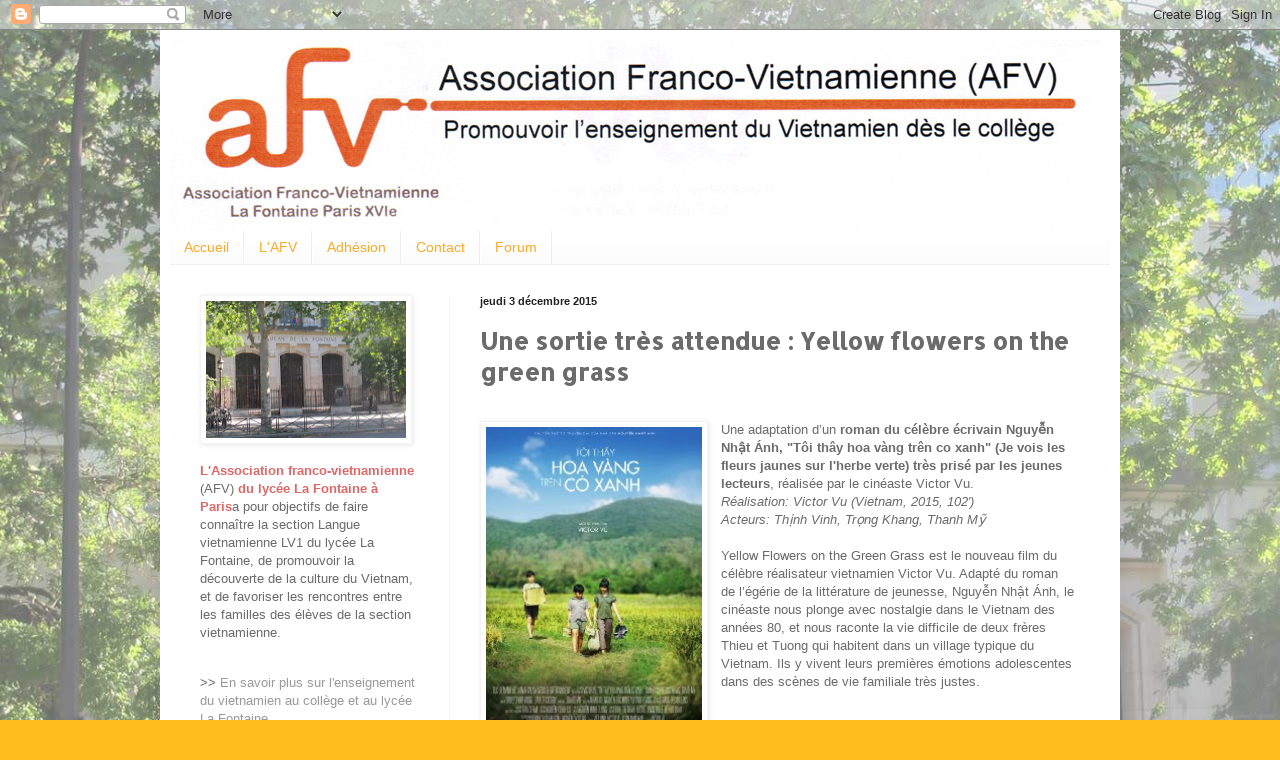

--- FILE ---
content_type: text/html; charset=UTF-8
request_url: https://afvlafontaine.blogspot.com/2015/12/un-tres-joli-film-voir-en-famille.html
body_size: 13062
content:
<!DOCTYPE html>
<html class='v2' dir='ltr' lang='fr'>
<head>
<link href='https://www.blogger.com/static/v1/widgets/335934321-css_bundle_v2.css' rel='stylesheet' type='text/css'/>
<meta content='width=1100' name='viewport'/>
<meta content='text/html; charset=UTF-8' http-equiv='Content-Type'/>
<meta content='blogger' name='generator'/>
<link href='https://afvlafontaine.blogspot.com/favicon.ico' rel='icon' type='image/x-icon'/>
<link href='http://afvlafontaine.blogspot.com/2015/12/un-tres-joli-film-voir-en-famille.html' rel='canonical'/>
<link rel="alternate" type="application/atom+xml" title="Blog de l&#39;Association franco-vietnamienne (AFV) La Fontaine Paris 16 - Atom" href="https://afvlafontaine.blogspot.com/feeds/posts/default" />
<link rel="alternate" type="application/rss+xml" title="Blog de l&#39;Association franco-vietnamienne (AFV) La Fontaine Paris 16 - RSS" href="https://afvlafontaine.blogspot.com/feeds/posts/default?alt=rss" />
<link rel="service.post" type="application/atom+xml" title="Blog de l&#39;Association franco-vietnamienne (AFV) La Fontaine Paris 16 - Atom" href="https://www.blogger.com/feeds/1975089743555264508/posts/default" />

<link rel="alternate" type="application/atom+xml" title="Blog de l&#39;Association franco-vietnamienne (AFV) La Fontaine Paris 16 - Atom" href="https://afvlafontaine.blogspot.com/feeds/6944005466955306304/comments/default" />
<!--Can't find substitution for tag [blog.ieCssRetrofitLinks]-->
<link href='https://blogger.googleusercontent.com/img/b/R29vZ2xl/AVvXsEgv0xlBjcYBsIf5m6MYHBnTes5-KEdVP40Ae3C0eETnWAs4J6P4gFs83pEeIOekV3SRHPh9tvQPI9LUoLeCezhj7abSh5GsCaXDfQEiKuOP3afyJs3L_3rTk2V6Mr71mWgf-mZG1zJhdw/s320/vicvu3.jpg' rel='image_src'/>
<meta content='http://afvlafontaine.blogspot.com/2015/12/un-tres-joli-film-voir-en-famille.html' property='og:url'/>
<meta content='Une sortie très attendue : Yellow flowers on the green grass ' property='og:title'/>
<meta content='   Une adaptation d’un roman du célèbre écrivain Nguyễn Nhật Ánh, &quot;Tôi thây hoa vàng trên co xanh&quot; (Je vois les fleurs jaunes sur l&#39;herbe ve...' property='og:description'/>
<meta content='https://blogger.googleusercontent.com/img/b/R29vZ2xl/AVvXsEgv0xlBjcYBsIf5m6MYHBnTes5-KEdVP40Ae3C0eETnWAs4J6P4gFs83pEeIOekV3SRHPh9tvQPI9LUoLeCezhj7abSh5GsCaXDfQEiKuOP3afyJs3L_3rTk2V6Mr71mWgf-mZG1zJhdw/w1200-h630-p-k-no-nu/vicvu3.jpg' property='og:image'/>
<title>Blog de l'Association franco-vietnamienne (AFV) La Fontaine Paris 16: Une sortie très attendue : Yellow flowers on the green grass </title>
<style type='text/css'>@font-face{font-family:'Allerta Stencil';font-style:normal;font-weight:400;font-display:swap;src:url(//fonts.gstatic.com/s/allertastencil/v24/HTx0L209KT-LmIE9N7OR6eiycOe1_Db29XP-vA.woff2)format('woff2');unicode-range:U+0000-00FF,U+0131,U+0152-0153,U+02BB-02BC,U+02C6,U+02DA,U+02DC,U+0304,U+0308,U+0329,U+2000-206F,U+20AC,U+2122,U+2191,U+2193,U+2212,U+2215,U+FEFF,U+FFFD;}</style>
<style id='page-skin-1' type='text/css'><!--
/*
-----------------------------------------------
Blogger Template Style
Name:     Simple
Designer: Blogger
URL:      www.blogger.com
----------------------------------------------- */
/* Content
----------------------------------------------- */
body {
font: normal normal 12px Verdana, Geneva, sans-serif;
color: #6b6b6b;
background: #ffbe1d url(//4.bp.blogspot.com/-V6qiyG-I3Bw/VhkZWXFr6aI/AAAAAAAAAAU/-y_j-otH2n8/s1600-r/Lyc%25C3%25A9e-la-Fontaine-%2528Paris%2529300.jpg) repeat scroll top left;
padding: 0 40px 40px 40px;
}
html body .region-inner {
min-width: 0;
max-width: 100%;
width: auto;
}
h2 {
font-size: 22px;
}
a:link {
text-decoration:none;
color: #ec7f24;
}
a:visited {
text-decoration:none;
color: #9a9a9a;
}
a:hover {
text-decoration:underline;
color: #ffa929;
}
.body-fauxcolumn-outer .fauxcolumn-inner {
background: transparent none repeat scroll top left;
_background-image: none;
}
.body-fauxcolumn-outer .cap-top {
position: absolute;
z-index: 1;
height: 400px;
width: 100%;
}
.body-fauxcolumn-outer .cap-top .cap-left {
width: 100%;
background: transparent none repeat-x scroll top left;
_background-image: none;
}
.content-outer {
-moz-box-shadow: 0 0 40px rgba(0, 0, 0, .15);
-webkit-box-shadow: 0 0 5px rgba(0, 0, 0, .15);
-goog-ms-box-shadow: 0 0 10px #333333;
box-shadow: 0 0 40px rgba(0, 0, 0, .15);
margin-bottom: 1px;
}
.content-inner {
padding: 10px 10px;
}
.content-inner {
background-color: #ffffff;
}
/* Header
----------------------------------------------- */
.header-outer {
background: #ec7f24 url(//www.blogblog.com/1kt/simple/gradients_light.png) repeat-x scroll 0 -400px;
_background-image: none;
}
.Header h1 {
font: normal normal 60px Arial, Tahoma, Helvetica, FreeSans, sans-serif;
color: #ffffff;
text-shadow: 1px 2px 3px rgba(0, 0, 0, .2);
}
.Header h1 a {
color: #ffffff;
}
.Header .description {
font-size: 140%;
color: #ffffff;
}
.header-inner .Header .titlewrapper {
padding: 22px 30px;
}
.header-inner .Header .descriptionwrapper {
padding: 0 30px;
}
/* Tabs
----------------------------------------------- */
.tabs-inner .section:first-child {
border-top: 0 solid #eeeeee;
}
.tabs-inner .section:first-child ul {
margin-top: -0;
border-top: 0 solid #eeeeee;
border-left: 0 solid #eeeeee;
border-right: 0 solid #eeeeee;
}
.tabs-inner .widget ul {
background: #fbfbfb url(https://resources.blogblog.com/blogblog/data/1kt/simple/gradients_light.png) repeat-x scroll 0 -800px;
_background-image: none;
border-bottom: 1px solid #eeeeee;
margin-top: 0;
margin-left: -30px;
margin-right: -30px;
}
.tabs-inner .widget li a {
display: inline-block;
padding: .6em 1em;
font: normal normal 14px Arial, Tahoma, Helvetica, FreeSans, sans-serif;
color: #ffa929;
border-left: 1px solid #ffffff;
border-right: 1px solid #eeeeee;
}
.tabs-inner .widget li:first-child a {
border-left: none;
}
.tabs-inner .widget li.selected a, .tabs-inner .widget li a:hover {
color: #ec7f24;
background-color: #f4f4f4;
text-decoration: none;
}
/* Columns
----------------------------------------------- */
.main-outer {
border-top: 0 solid #f4f4f4;
}
.fauxcolumn-left-outer .fauxcolumn-inner {
border-right: 1px solid #f4f4f4;
}
.fauxcolumn-right-outer .fauxcolumn-inner {
border-left: 1px solid #f4f4f4;
}
/* Headings
----------------------------------------------- */
div.widget > h2,
div.widget h2.title {
margin: 0 0 1em 0;
font: normal bold 11px Arial, Tahoma, Helvetica, FreeSans, sans-serif;
color: #000000;
}
/* Widgets
----------------------------------------------- */
.widget .zippy {
color: #a8a8a8;
text-shadow: 2px 2px 1px rgba(0, 0, 0, .1);
}
.widget .popular-posts ul {
list-style: none;
}
/* Posts
----------------------------------------------- */
h2.date-header {
font: normal bold 11px Arial, Tahoma, Helvetica, FreeSans, sans-serif;
}
.date-header span {
background-color: transparent;
color: #222222;
padding: inherit;
letter-spacing: inherit;
margin: inherit;
}
.main-inner {
padding-top: 30px;
padding-bottom: 30px;
}
.main-inner .column-center-inner {
padding: 0 15px;
}
.main-inner .column-center-inner .section {
margin: 0 15px;
}
.post {
margin: 0 0 25px 0;
}
h3.post-title, .comments h4 {
font: normal bold 24px Allerta Stencil;
margin: .75em 0 0;
}
.post-body {
font-size: 110%;
line-height: 1.4;
position: relative;
}
.post-body img, .post-body .tr-caption-container, .Profile img, .Image img,
.BlogList .item-thumbnail img {
padding: 2px;
background: #ffffff;
border: 1px solid #f4f4f4;
-moz-box-shadow: 1px 1px 5px rgba(0, 0, 0, .1);
-webkit-box-shadow: 1px 1px 5px rgba(0, 0, 0, .1);
box-shadow: 1px 1px 5px rgba(0, 0, 0, .1);
}
.post-body img, .post-body .tr-caption-container {
padding: 5px;
}
.post-body .tr-caption-container {
color: #222222;
}
.post-body .tr-caption-container img {
padding: 0;
background: transparent;
border: none;
-moz-box-shadow: 0 0 0 rgba(0, 0, 0, .1);
-webkit-box-shadow: 0 0 0 rgba(0, 0, 0, .1);
box-shadow: 0 0 0 rgba(0, 0, 0, .1);
}
.post-header {
margin: 0 0 1.5em;
line-height: 1.6;
font-size: 90%;
}
.post-footer {
margin: 20px -2px 0;
padding: 5px 10px;
color: #838383;
background-color: #ffffff;
border-bottom: 1px solid #f4f4f4;
line-height: 1.6;
font-size: 90%;
}
#comments .comment-author {
padding-top: 1.5em;
border-top: 1px solid #f4f4f4;
background-position: 0 1.5em;
}
#comments .comment-author:first-child {
padding-top: 0;
border-top: none;
}
.avatar-image-container {
margin: .2em 0 0;
}
#comments .avatar-image-container img {
border: 1px solid #f4f4f4;
}
/* Comments
----------------------------------------------- */
.comments .comments-content .icon.blog-author {
background-repeat: no-repeat;
background-image: url([data-uri]);
}
.comments .comments-content .loadmore a {
border-top: 1px solid #a8a8a8;
border-bottom: 1px solid #a8a8a8;
}
.comments .comment-thread.inline-thread {
background-color: #ffffff;
}
.comments .continue {
border-top: 2px solid #a8a8a8;
}
/* Accents
---------------------------------------------- */
.section-columns td.columns-cell {
border-left: 1px solid #f4f4f4;
}
.blog-pager {
background: transparent none no-repeat scroll top center;
}
.blog-pager-older-link, .home-link,
.blog-pager-newer-link {
background-color: #ffffff;
padding: 5px;
}
.footer-outer {
border-top: 0 dashed #bbbbbb;
}
/* Mobile
----------------------------------------------- */
body.mobile  {
background-size: auto;
}
.mobile .body-fauxcolumn-outer {
background: transparent none repeat scroll top left;
}
.mobile .body-fauxcolumn-outer .cap-top {
background-size: 100% auto;
}
.mobile .content-outer {
-webkit-box-shadow: 0 0 3px rgba(0, 0, 0, .15);
box-shadow: 0 0 3px rgba(0, 0, 0, .15);
}
.mobile .tabs-inner .widget ul {
margin-left: 0;
margin-right: 0;
}
.mobile .post {
margin: 0;
}
.mobile .main-inner .column-center-inner .section {
margin: 0;
}
.mobile .date-header span {
padding: 0.1em 10px;
margin: 0 -10px;
}
.mobile h3.post-title {
margin: 0;
}
.mobile .blog-pager {
background: transparent none no-repeat scroll top center;
}
.mobile .footer-outer {
border-top: none;
}
.mobile .main-inner, .mobile .footer-inner {
background-color: #ffffff;
}
.mobile-index-contents {
color: #6b6b6b;
}
.mobile-link-button {
background-color: #ec7f24;
}
.mobile-link-button a:link, .mobile-link-button a:visited {
color: #ffffff;
}
.mobile .tabs-inner .section:first-child {
border-top: none;
}
.mobile .tabs-inner .PageList .widget-content {
background-color: #f4f4f4;
color: #ec7f24;
border-top: 1px solid #eeeeee;
border-bottom: 1px solid #eeeeee;
}
.mobile .tabs-inner .PageList .widget-content .pagelist-arrow {
border-left: 1px solid #eeeeee;
}

--></style>
<style id='template-skin-1' type='text/css'><!--
body {
min-width: 960px;
}
.content-outer, .content-fauxcolumn-outer, .region-inner {
min-width: 960px;
max-width: 960px;
_width: 960px;
}
.main-inner .columns {
padding-left: 280px;
padding-right: 0px;
}
.main-inner .fauxcolumn-center-outer {
left: 280px;
right: 0px;
/* IE6 does not respect left and right together */
_width: expression(this.parentNode.offsetWidth -
parseInt("280px") -
parseInt("0px") + 'px');
}
.main-inner .fauxcolumn-left-outer {
width: 280px;
}
.main-inner .fauxcolumn-right-outer {
width: 0px;
}
.main-inner .column-left-outer {
width: 280px;
right: 100%;
margin-left: -280px;
}
.main-inner .column-right-outer {
width: 0px;
margin-right: -0px;
}
#layout {
min-width: 0;
}
#layout .content-outer {
min-width: 0;
width: 800px;
}
#layout .region-inner {
min-width: 0;
width: auto;
}
body#layout div.add_widget {
padding: 8px;
}
body#layout div.add_widget a {
margin-left: 32px;
}
--></style>
<style>
    body {background-image:url(\/\/4.bp.blogspot.com\/-V6qiyG-I3Bw\/VhkZWXFr6aI\/AAAAAAAAAAU\/-y_j-otH2n8\/s1600-r\/Lyc%25C3%25A9e-la-Fontaine-%2528Paris%2529300.jpg);}
    
@media (max-width: 200px) { body {background-image:url(\/\/4.bp.blogspot.com\/-V6qiyG-I3Bw\/VhkZWXFr6aI\/AAAAAAAAAAU\/-y_j-otH2n8\/w200\/Lyc%25C3%25A9e-la-Fontaine-%2528Paris%2529300.jpg);}}
@media (max-width: 400px) and (min-width: 201px) { body {background-image:url(\/\/4.bp.blogspot.com\/-V6qiyG-I3Bw\/VhkZWXFr6aI\/AAAAAAAAAAU\/-y_j-otH2n8\/w400\/Lyc%25C3%25A9e-la-Fontaine-%2528Paris%2529300.jpg);}}
@media (max-width: 800px) and (min-width: 401px) { body {background-image:url(\/\/4.bp.blogspot.com\/-V6qiyG-I3Bw\/VhkZWXFr6aI\/AAAAAAAAAAU\/-y_j-otH2n8\/w800\/Lyc%25C3%25A9e-la-Fontaine-%2528Paris%2529300.jpg);}}
@media (max-width: 1200px) and (min-width: 801px) { body {background-image:url(\/\/4.bp.blogspot.com\/-V6qiyG-I3Bw\/VhkZWXFr6aI\/AAAAAAAAAAU\/-y_j-otH2n8\/w1200\/Lyc%25C3%25A9e-la-Fontaine-%2528Paris%2529300.jpg);}}
/* Last tag covers anything over one higher than the previous max-size cap. */
@media (min-width: 1201px) { body {background-image:url(\/\/4.bp.blogspot.com\/-V6qiyG-I3Bw\/VhkZWXFr6aI\/AAAAAAAAAAU\/-y_j-otH2n8\/w1600\/Lyc%25C3%25A9e-la-Fontaine-%2528Paris%2529300.jpg);}}
  </style>
<link href='https://www.blogger.com/dyn-css/authorization.css?targetBlogID=1975089743555264508&amp;zx=a6ef3446-b572-4c91-9b8b-54298b4a0379' media='none' onload='if(media!=&#39;all&#39;)media=&#39;all&#39;' rel='stylesheet'/><noscript><link href='https://www.blogger.com/dyn-css/authorization.css?targetBlogID=1975089743555264508&amp;zx=a6ef3446-b572-4c91-9b8b-54298b4a0379' rel='stylesheet'/></noscript>
<meta name='google-adsense-platform-account' content='ca-host-pub-1556223355139109'/>
<meta name='google-adsense-platform-domain' content='blogspot.com'/>

</head>
<body class='loading variant-bold'>
<div class='navbar section' id='navbar' name='Navbar'><div class='widget Navbar' data-version='1' id='Navbar1'><script type="text/javascript">
    function setAttributeOnload(object, attribute, val) {
      if(window.addEventListener) {
        window.addEventListener('load',
          function(){ object[attribute] = val; }, false);
      } else {
        window.attachEvent('onload', function(){ object[attribute] = val; });
      }
    }
  </script>
<div id="navbar-iframe-container"></div>
<script type="text/javascript" src="https://apis.google.com/js/platform.js"></script>
<script type="text/javascript">
      gapi.load("gapi.iframes:gapi.iframes.style.bubble", function() {
        if (gapi.iframes && gapi.iframes.getContext) {
          gapi.iframes.getContext().openChild({
              url: 'https://www.blogger.com/navbar/1975089743555264508?po\x3d6944005466955306304\x26origin\x3dhttps://afvlafontaine.blogspot.com',
              where: document.getElementById("navbar-iframe-container"),
              id: "navbar-iframe"
          });
        }
      });
    </script><script type="text/javascript">
(function() {
var script = document.createElement('script');
script.type = 'text/javascript';
script.src = '//pagead2.googlesyndication.com/pagead/js/google_top_exp.js';
var head = document.getElementsByTagName('head')[0];
if (head) {
head.appendChild(script);
}})();
</script>
</div></div>
<div class='body-fauxcolumns'>
<div class='fauxcolumn-outer body-fauxcolumn-outer'>
<div class='cap-top'>
<div class='cap-left'></div>
<div class='cap-right'></div>
</div>
<div class='fauxborder-left'>
<div class='fauxborder-right'></div>
<div class='fauxcolumn-inner'>
</div>
</div>
<div class='cap-bottom'>
<div class='cap-left'></div>
<div class='cap-right'></div>
</div>
</div>
</div>
<div class='content'>
<div class='content-fauxcolumns'>
<div class='fauxcolumn-outer content-fauxcolumn-outer'>
<div class='cap-top'>
<div class='cap-left'></div>
<div class='cap-right'></div>
</div>
<div class='fauxborder-left'>
<div class='fauxborder-right'></div>
<div class='fauxcolumn-inner'>
</div>
</div>
<div class='cap-bottom'>
<div class='cap-left'></div>
<div class='cap-right'></div>
</div>
</div>
</div>
<div class='content-outer'>
<div class='content-cap-top cap-top'>
<div class='cap-left'></div>
<div class='cap-right'></div>
</div>
<div class='fauxborder-left content-fauxborder-left'>
<div class='fauxborder-right content-fauxborder-right'></div>
<div class='content-inner'>
<header>
<div class='header-outer'>
<div class='header-cap-top cap-top'>
<div class='cap-left'></div>
<div class='cap-right'></div>
</div>
<div class='fauxborder-left header-fauxborder-left'>
<div class='fauxborder-right header-fauxborder-right'></div>
<div class='region-inner header-inner'>
<div class='header section' id='header' name='En-tête'><div class='widget Header' data-version='1' id='Header1'>
<div id='header-inner'>
<a href='https://afvlafontaine.blogspot.com/' style='display: block'>
<img alt='Blog de l&#39;Association franco-vietnamienne (AFV) La Fontaine Paris 16' height='191px; ' id='Header1_headerimg' src='https://blogger.googleusercontent.com/img/b/R29vZ2xl/AVvXsEhJJSS0lEy5AFSIFt5RVZlDOvhQKD17bXtos41MN2ts8z0vpGilyEO6tifE6HXmFHDgyhQaReFkbbEC2h3dU5K7ab9K76hMbcr6FAozwalvHrJGqFjkUtiaJ6VdIkhB40VavrkutoSeiA/s1600-r/bandeauAFV3.jpg' style='display: block' width='990px; '/>
</a>
</div>
</div></div>
</div>
</div>
<div class='header-cap-bottom cap-bottom'>
<div class='cap-left'></div>
<div class='cap-right'></div>
</div>
</div>
</header>
<div class='tabs-outer'>
<div class='tabs-cap-top cap-top'>
<div class='cap-left'></div>
<div class='cap-right'></div>
</div>
<div class='fauxborder-left tabs-fauxborder-left'>
<div class='fauxborder-right tabs-fauxborder-right'></div>
<div class='region-inner tabs-inner'>
<div class='tabs section' id='crosscol' name='Toutes les colonnes'><div class='widget PageList' data-version='1' id='PageList1'>
<h2>Pages</h2>
<div class='widget-content'>
<ul>
<li>
<a href='https://afvlafontaine.blogspot.com/'>Accueil</a>
</li>
<li>
<a href='https://afvlafontaine.blogspot.com/p/qui-e.html'>L'AFV</a>
</li>
<li>
<a href='https://afvlafontaine.blogspot.com/p/adhesion.html'>Adhésion</a>
</li>
<li>
<a href='https://afvlafontaine.blogspot.com/p/contact.html'>Contact</a>
</li>
<li>
<a href='https://afvlafontaine.blogspot.com/p/forum.html'>Forum</a>
</li>
</ul>
<div class='clear'></div>
</div>
</div></div>
<div class='tabs no-items section' id='crosscol-overflow' name='Cross-Column 2'></div>
</div>
</div>
<div class='tabs-cap-bottom cap-bottom'>
<div class='cap-left'></div>
<div class='cap-right'></div>
</div>
</div>
<div class='main-outer'>
<div class='main-cap-top cap-top'>
<div class='cap-left'></div>
<div class='cap-right'></div>
</div>
<div class='fauxborder-left main-fauxborder-left'>
<div class='fauxborder-right main-fauxborder-right'></div>
<div class='region-inner main-inner'>
<div class='columns fauxcolumns'>
<div class='fauxcolumn-outer fauxcolumn-center-outer'>
<div class='cap-top'>
<div class='cap-left'></div>
<div class='cap-right'></div>
</div>
<div class='fauxborder-left'>
<div class='fauxborder-right'></div>
<div class='fauxcolumn-inner'>
</div>
</div>
<div class='cap-bottom'>
<div class='cap-left'></div>
<div class='cap-right'></div>
</div>
</div>
<div class='fauxcolumn-outer fauxcolumn-left-outer'>
<div class='cap-top'>
<div class='cap-left'></div>
<div class='cap-right'></div>
</div>
<div class='fauxborder-left'>
<div class='fauxborder-right'></div>
<div class='fauxcolumn-inner'>
</div>
</div>
<div class='cap-bottom'>
<div class='cap-left'></div>
<div class='cap-right'></div>
</div>
</div>
<div class='fauxcolumn-outer fauxcolumn-right-outer'>
<div class='cap-top'>
<div class='cap-left'></div>
<div class='cap-right'></div>
</div>
<div class='fauxborder-left'>
<div class='fauxborder-right'></div>
<div class='fauxcolumn-inner'>
</div>
</div>
<div class='cap-bottom'>
<div class='cap-left'></div>
<div class='cap-right'></div>
</div>
</div>
<!-- corrects IE6 width calculation -->
<div class='columns-inner'>
<div class='column-center-outer'>
<div class='column-center-inner'>
<div class='main section' id='main' name='Principal'><div class='widget Blog' data-version='1' id='Blog1'>
<div class='blog-posts hfeed'>

          <div class="date-outer">
        
<h2 class='date-header'><span>jeudi 3 décembre 2015</span></h2>

          <div class="date-posts">
        
<div class='post-outer'>
<div class='post hentry uncustomized-post-template' itemprop='blogPost' itemscope='itemscope' itemtype='http://schema.org/BlogPosting'>
<meta content='https://blogger.googleusercontent.com/img/b/R29vZ2xl/AVvXsEgv0xlBjcYBsIf5m6MYHBnTes5-KEdVP40Ae3C0eETnWAs4J6P4gFs83pEeIOekV3SRHPh9tvQPI9LUoLeCezhj7abSh5GsCaXDfQEiKuOP3afyJs3L_3rTk2V6Mr71mWgf-mZG1zJhdw/s320/vicvu3.jpg' itemprop='image_url'/>
<meta content='1975089743555264508' itemprop='blogId'/>
<meta content='6944005466955306304' itemprop='postId'/>
<a name='6944005466955306304'></a>
<h3 class='post-title entry-title' itemprop='name'>
Une sortie très attendue : Yellow flowers on the green grass 
</h3>
<div class='post-header'>
<div class='post-header-line-1'></div>
</div>
<div class='post-body entry-content' id='post-body-6944005466955306304' itemprop='description articleBody'>
<br />
<div class="separator" style="clear: both; text-align: center;">
<a href="https://blogger.googleusercontent.com/img/b/R29vZ2xl/AVvXsEgv0xlBjcYBsIf5m6MYHBnTes5-KEdVP40Ae3C0eETnWAs4J6P4gFs83pEeIOekV3SRHPh9tvQPI9LUoLeCezhj7abSh5GsCaXDfQEiKuOP3afyJs3L_3rTk2V6Mr71mWgf-mZG1zJhdw/s1600/vicvu3.jpg" imageanchor="1" style="clear: left; float: left; margin-bottom: 1em; margin-right: 1em;"><img border="0" height="320" src="https://blogger.googleusercontent.com/img/b/R29vZ2xl/AVvXsEgv0xlBjcYBsIf5m6MYHBnTes5-KEdVP40Ae3C0eETnWAs4J6P4gFs83pEeIOekV3SRHPh9tvQPI9LUoLeCezhj7abSh5GsCaXDfQEiKuOP3afyJs3L_3rTk2V6Mr71mWgf-mZG1zJhdw/s320/vicvu3.jpg" width="216" /></a></div>
Une adaptation d&#8217;un <b>roman du célèbre écrivain Nguyễn Nhật Ánh, "Tôi thây hoa vàng trên co xanh" (Je vois les fleurs jaunes sur l'herbe verte) très prisé par les jeunes lecteurs</b>, réalisée par le cinéaste Victor Vu.<br />
<i>Réalisation: Victor Vu (Vietnam, 2015, 102&#8242;)<br />Acteurs: Thịnh Vinh, Trọng Khang, Thanh Mỹ</i><br />
<br />
Yellow Flowers on the Green Grass est le nouveau film du célèbre réalisateur vietnamien Victor Vu. Adapté du roman de&nbsp;l&#8217;égérie de la littérature de jeunesse,&nbsp;Nguyễn Nhật Ánh, le cinéaste nous&nbsp;plonge avec nostalgie dans le Vietnam des années 80, et nous raconte la vie difficile de deux frères Thieu et Tuong qui habitent dans un village typique du Vietnam. Ils y vivent leurs premières émotions adolescentes dans des scènes de vie familiale très justes.<br />
<br />
<br />
<div class="separator" style="clear: both; text-align: center;">
<a href="https://blogger.googleusercontent.com/img/b/R29vZ2xl/AVvXsEi9bwlJM9PDApdHDI0Tag68aU7VLB4THMowboWjW2HrT0ef9vpnsH4NObylo0lroYlRLEZZaveBNBw5h4bibA_tvZLz3xmICC7TaEOsLYljJGl-il5Bn-8HnhfB9CF5gypc-CvD8-klXQ/s1600/vicvu.jpg" imageanchor="1" style="clear: right; float: right; margin-bottom: 1em; margin-left: 1em;"><img border="0" height="200" src="https://blogger.googleusercontent.com/img/b/R29vZ2xl/AVvXsEi9bwlJM9PDApdHDI0Tag68aU7VLB4THMowboWjW2HrT0ef9vpnsH4NObylo0lroYlRLEZZaveBNBw5h4bibA_tvZLz3xmICC7TaEOsLYljJGl-il5Bn-8HnhfB9CF5gypc-CvD8-klXQ/s200/vicvu.jpg" width="139" /></a></div>
<br />
Une narration introspective et une subtilité des images, de belles vues de la campagne vietnamienne des années 1980, des techniques de tournage originales et un scénario émouvant, tout est rassemblé pour capturer le coeur et l'esprit des spectateurs du monde entier. A voir en famille !<br />
Grand succès déjà aux Etats-Unis et au Vietnam, nous attendons maintenant avec impatience la sortie en France. Sa diffusion à l&#8217;étranger est annoncée sous le titre de "Dear brother".<br />
<br />
<br />
<div class="separator" style="clear: both; text-align: center;">
<a href="https://blogger.googleusercontent.com/img/b/R29vZ2xl/AVvXsEjNr-kFx2MUVZaKs9dqOo4y1Sa0fMtjAa_xdxztXt83U_WccNz0tY4UegCEW923uj7SPceHaOOAoqklo_WgPjIbnC6Jr9osw0v3nUSaK84s6W9bwfL5GKSatYfjRT-asHVn2WUmh-Aicw/s1600/vicvu2.jpg" imageanchor="1" style="margin-left: 1em; margin-right: 1em;"><img border="0" height="166" src="https://blogger.googleusercontent.com/img/b/R29vZ2xl/AVvXsEjNr-kFx2MUVZaKs9dqOo4y1Sa0fMtjAa_xdxztXt83U_WccNz0tY4UegCEW923uj7SPceHaOOAoqklo_WgPjIbnC6Jr9osw0v3nUSaK84s6W9bwfL5GKSatYfjRT-asHVn2WUmh-Aicw/s320/vicvu2.jpg" width="320" /></a></div>
<br />
<br />
Quelques images sur Youtube : <br />
<br />
<div class="separator" style="clear: both; text-align: center;">
<iframe allowfullscreen="" class="YOUTUBE-iframe-video" data-thumbnail-src="https://i.ytimg.com/vi/Z1fq5fYqsM8/0.jpg" frameborder="0" height="266" src="https://www.youtube.com/embed/Z1fq5fYqsM8?feature=player_embedded" width="320"></iframe></div>
<br />
Merci Gildas pour cette jolie découverte !
<div style='clear: both;'></div>
</div>
<div class='post-footer'>
<div class='post-footer-line post-footer-line-1'>
<span class='post-author vcard'>
Publié par
<span class='fn' itemprop='author' itemscope='itemscope' itemtype='http://schema.org/Person'>
<meta content='https://www.blogger.com/profile/17979387325944693140' itemprop='url'/>
<a class='g-profile' href='https://www.blogger.com/profile/17979387325944693140' rel='author' title='author profile'>
<span itemprop='name'>AFV La Fontaine</span>
</a>
</span>
</span>
<span class='post-timestamp'>
à
<meta content='http://afvlafontaine.blogspot.com/2015/12/un-tres-joli-film-voir-en-famille.html' itemprop='url'/>
<a class='timestamp-link' href='https://afvlafontaine.blogspot.com/2015/12/un-tres-joli-film-voir-en-famille.html' rel='bookmark' title='permanent link'><abbr class='published' itemprop='datePublished' title='2015-12-03T13:33:00-08:00'>13:33</abbr></a>
</span>
<span class='post-comment-link'>
</span>
<span class='post-icons'>
<span class='item-control blog-admin pid-1733887199'>
<a href='https://www.blogger.com/post-edit.g?blogID=1975089743555264508&postID=6944005466955306304&from=pencil' title='Modifier l&#39;article'>
<img alt='' class='icon-action' height='18' src='https://resources.blogblog.com/img/icon18_edit_allbkg.gif' width='18'/>
</a>
</span>
</span>
<div class='post-share-buttons goog-inline-block'>
<a class='goog-inline-block share-button sb-email' href='https://www.blogger.com/share-post.g?blogID=1975089743555264508&postID=6944005466955306304&target=email' target='_blank' title='Envoyer par e-mail'><span class='share-button-link-text'>Envoyer par e-mail</span></a><a class='goog-inline-block share-button sb-blog' href='https://www.blogger.com/share-post.g?blogID=1975089743555264508&postID=6944005466955306304&target=blog' onclick='window.open(this.href, "_blank", "height=270,width=475"); return false;' target='_blank' title='BlogThis!'><span class='share-button-link-text'>BlogThis!</span></a><a class='goog-inline-block share-button sb-twitter' href='https://www.blogger.com/share-post.g?blogID=1975089743555264508&postID=6944005466955306304&target=twitter' target='_blank' title='Partager sur X'><span class='share-button-link-text'>Partager sur X</span></a><a class='goog-inline-block share-button sb-facebook' href='https://www.blogger.com/share-post.g?blogID=1975089743555264508&postID=6944005466955306304&target=facebook' onclick='window.open(this.href, "_blank", "height=430,width=640"); return false;' target='_blank' title='Partager sur Facebook'><span class='share-button-link-text'>Partager sur Facebook</span></a><a class='goog-inline-block share-button sb-pinterest' href='https://www.blogger.com/share-post.g?blogID=1975089743555264508&postID=6944005466955306304&target=pinterest' target='_blank' title='Partager sur Pinterest'><span class='share-button-link-text'>Partager sur Pinterest</span></a>
</div>
</div>
<div class='post-footer-line post-footer-line-2'>
<span class='post-labels'>
</span>
</div>
<div class='post-footer-line post-footer-line-3'>
<span class='post-location'>
</span>
</div>
</div>
</div>
<div class='comments' id='comments'>
<a name='comments'></a>
</div>
</div>

        </div></div>
      
</div>
<div class='blog-pager' id='blog-pager'>
<span id='blog-pager-newer-link'>
<a class='blog-pager-newer-link' href='https://afvlafontaine.blogspot.com/2015/11/adhesion-des-familles-deleves-de.html' id='Blog1_blog-pager-newer-link' title='Article plus récent'>Article plus récent</a>
</span>
<span id='blog-pager-older-link'>
<a class='blog-pager-older-link' href='https://afvlafontaine.blogspot.com/2015/11/fete-des-enseignants-vietnamiens-ngay.html' id='Blog1_blog-pager-older-link' title='Article plus ancien'>Article plus ancien</a>
</span>
<a class='home-link' href='https://afvlafontaine.blogspot.com/'>Accueil</a>
</div>
<div class='clear'></div>
<div class='post-feeds'>
</div>
</div></div>
</div>
</div>
<div class='column-left-outer'>
<div class='column-left-inner'>
<aside>
<div class='sidebar section' id='sidebar-left-1'><div class='widget Text' data-version='1' id='Text2'>
<div class='widget-content'>
<div class="separator" style="background-color: white; clear: both; color: #6b6b6b; font-family: Arial, Tahoma, Helvetica, FreeSans, sans-serif; font-size: 13.2px; line-height: 18.48px; text-align: center;"><a href="https://blogger.googleusercontent.com/img/b/R29vZ2xl/AVvXsEjEig7xOE0IQjYrMYY7rwF94GxGVsoCUAjscET51AxzzjyfDQtLceHR93ghHAZ-KdA6q0T30ULW_4prEj11kSzDmZIHYKewitZFDWHeOc9E_xwf1xSdZVRP2BR-e6lHdmhaBAH9tquPBA/s1600/lycee.jpg" imageanchor="1" style="clear: left; color: #9a9a9a; float: left; margin-bottom: 1em; margin-right: 1em; text-decoration: none;"><img border="0" height="137" src="https://blogger.googleusercontent.com/img/b/R29vZ2xl/AVvXsEjEig7xOE0IQjYrMYY7rwF94GxGVsoCUAjscET51AxzzjyfDQtLceHR93ghHAZ-KdA6q0T30ULW_4prEj11kSzDmZIHYKewitZFDWHeOc9E_xwf1xSdZVRP2BR-e6lHdmhaBAH9tquPBA/s200/lycee.jpg" style="background-attachment: initial; background-clip: initial; background-image: initial; background-origin: initial; background-position: initial; background-repeat: initial; background-size: initial; border: 1px solid rgb(244, 244, 244); box-shadow: rgba(0, 0, 0, 0.0980392) 1px 1px 5px; padding: 5px; position: relative;" width="200" / /></a></div><b style="background-color: white; color: #6b6b6b; font-family: Arial, Tahoma, Helvetica, FreeSans, sans-serif; font-size: 13.2px; line-height: 18.48px;"><span style="color: #e06666;">L'Association franco-vietnamienne </span></b><span style="background-color: white; color: #6b6b6b; font-family: Arial, Tahoma, Helvetica, FreeSans, sans-serif; font-size: 13.2px; line-height: 18.48px;">(AFV) </span><b style="background-color: white; color: #6b6b6b; font-family: Arial, Tahoma, Helvetica, FreeSans, sans-serif; font-size: 13.2px; line-height: 18.48px;"><span style="color: #e06666;">du lycée La Fontaine à Paris</span></b><span style="background-color: white; color: #6b6b6b; font-family: Arial, Tahoma, Helvetica, FreeSans, sans-serif; font-size: 13.2px; line-height: 18.48px;">a pour objectifs de faire connaître la section Langue vietnamienne LV1 du lycée La Fontaine, de promouvoir la découverte de la culture du Vietnam, et de favoriser les rencontres entre les familles des élèves de la section vietnamienne.</span><br style="background-color: white; color: #6b6b6b; font-family: Arial, Tahoma, Helvetica, FreeSans, sans-serif; font-size: 13.2px; line-height: 18.48px;" /><br style="background-color: white; color: #6b6b6b; font-family: Arial, Tahoma, Helvetica, FreeSans, sans-serif; font-size: 13.2px; line-height: 18.48px;" /><br style="background-color: white; color: #6b6b6b; font-family: Arial, Tahoma, Helvetica, FreeSans, sans-serif; font-size: 13.2px; line-height: 18.48px;" /><span style="background-color: white; color: #6b6b6b; font-family: Arial, Tahoma, Helvetica, FreeSans, sans-serif; font-size: 13.2px; line-height: 18.48px;">>> </span><a href="http://www.ac-paris.fr/serail/jcms/s6_224556/en-savoir-plus-sur-le-vietnamien-a-la-fontaine" style="background-color: white; color: #9a9a9a; font-family: Arial, Tahoma, Helvetica, FreeSans, sans-serif; font-size: 13.2px; line-height: 18.48px; text-decoration: none;" target="_blank">En savoir plus sur l'enseignement du vietnamien au collège et au lycée La Fontaine...</a><br style="background-color: white; color: #6b6b6b; font-family: Arial, Tahoma, Helvetica, FreeSans, sans-serif; font-size: 13.2px; line-height: 18.48px;" /><br style="background-color: white; color: #6b6b6b; font-family: Arial, Tahoma, Helvetica, FreeSans, sans-serif; font-size: 13.2px; line-height: 18.48px;" /><span style="background-color: white; color: #6b6b6b; font-family: Arial, Tahoma, Helvetica, FreeSans, sans-serif; font-size: 13.2px; line-height: 18.48px;">L'AFV est à la recherche de tout parent d'élève enthousiaste souhaitant participer à son rayonnement.</span>
</div>
<div class='clear'></div>
</div><div class='widget Text' data-version='1' id='Text1'>
<div class='widget-content'>
<b style="background-color: white; color: #6b6b6b; font-family: Arial, Tahoma, Helvetica, FreeSans, sans-serif; font-size: 13.2px; line-height: 18.48px;"><span style="color: #e06666;">Adresse postale :</span></b><br style="background-color: white; color: #6b6b6b; font-family: Arial, Tahoma, Helvetica, FreeSans, sans-serif; font-size: 13.2px; line-height: 18.48px;" /><span style="background-color: white; color: #6b6b6b; font-family: Arial, Tahoma, Helvetica, FreeSans, sans-serif; font-size: 13.2px; line-height: 18.48px;">AFV La Fontaine XVIème</span><br style="background-color: white; color: #6b6b6b; font-family: Arial, Tahoma, Helvetica, FreeSans, sans-serif; font-size: 13.2px; line-height: 18.48px;" /><span style="background-color: white; color: #6b6b6b; font-family: Arial, Tahoma, Helvetica, FreeSans, sans-serif; font-size: 13.2px; line-height: 18.48px;">1 Place Molitor</span><br style="background-color: white; color: #6b6b6b; font-family: Arial, Tahoma, Helvetica, FreeSans, sans-serif; font-size: 13.2px; line-height: 18.48px;" /><span style="background-color: white; color: #6b6b6b; font-family: Arial, Tahoma, Helvetica, FreeSans, sans-serif; font-size: 13.2px; line-height: 18.48px;">75016 Paris</span><br style="background-color: white; color: #6b6b6b; font-family: Arial, Tahoma, Helvetica, FreeSans, sans-serif; font-size: 13.2px; line-height: 18.48px;" /><br style="background-color: white; color: #6b6b6b; font-family: Arial, Tahoma, Helvetica, FreeSans, sans-serif; font-size: 13.2px; line-height: 18.48px;" /><b style="background-color: white; color: #6b6b6b; font-family: Arial, Tahoma, Helvetica, FreeSans, sans-serif; font-size: 13.2px; line-height: 18.48px;"><span style="color: #e06666;">Adresse e-mail :</span></b><br style="background-color: white; color: #6b6b6b; font-family: Arial, Tahoma, Helvetica, FreeSans, sans-serif; font-size: 13.2px; line-height: 18.48px;" /><span style="background-color: white; color: #6b6b6b; font-family: Arial, Tahoma, Helvetica, FreeSans, sans-serif; font-size: 13.2px; line-height: 18.48px;">afvlafontaine16@gmail.com</span>
</div>
<div class='clear'></div>
</div><div class='widget Text' data-version='1' id='Text3'>
<div class='widget-content'>
<b style="background-color: white; color: #6b6b6b; font-family: Arial, Tahoma, Helvetica, FreeSans, sans-serif; font-size: 13.2px; line-height: 18.48px;"><span style="color: #e06666;">Adhésion des familles d'élèves inscrits en section Vietnamien LV1 à La Fontaine :</span></b><br style="background-color: white; color: #6b6b6b; font-family: Arial, Tahoma, Helvetica, FreeSans, sans-serif; font-size: 13.2px; line-height: 18.48px;" /><span style="background-color: white; color: #6b6b6b; font-family: Arial, Tahoma, Helvetica, FreeSans, sans-serif; font-size: 13.2px; line-height: 18.48px;">Bulletin à télécharger dans la rubrique Adhésion, et à renvoyer avec votre cotisation à </span><div><span style="background-color: white; color: #6b6b6b; font-family: Arial, Tahoma, Helvetica, FreeSans, sans-serif; font-size: 13.2px; line-height: 18.48px;">AFV La Fontaine XVIème</span><br style="background-color: white; color: #6b6b6b; font-family: Arial, Tahoma, Helvetica, FreeSans, sans-serif; font-size: 13.2px; line-height: 18.48px;" /><span style="background-color: white; color: #6b6b6b; font-family: Arial, Tahoma, Helvetica, FreeSans, sans-serif; font-size: 13.2px; line-height: 18.48px;">1 Place Molitor</span><br style="background-color: white; color: #6b6b6b; font-family: Arial, Tahoma, Helvetica, FreeSans, sans-serif; font-size: 13.2px; line-height: 18.48px;" /><span style="background-color: white; color: #6b6b6b; font-family: Arial, Tahoma, Helvetica, FreeSans, sans-serif; font-size: 13.2px; line-height: 18.48px;">75016 Paris</span></div>
</div>
<div class='clear'></div>
</div><div class='widget LinkList' data-version='1' id='LinkList1'>
<h2>Liens</h2>
<div class='widget-content'>
<ul>
<li><a href='http://www.ac-paris.fr/serail/jcms/p2_73101/ee-lg-jean-de-la-fontaine-portail'>Collège-Lycée La Fontaine - Paris XVIe</a></li>
<li><a href='http://afvn.free.fr/sujetsbac/index.htm'>Annales Bac Vietnamien</a></li>
</ul>
<div class='clear'></div>
</div>
</div><div class='widget Subscribe' data-version='1' id='Subscribe1'>
<div style='white-space:nowrap'>
<h2 class='title'>Abonnez-vous au fil d'actu de l'AFV</h2>
<div class='widget-content'>
<div class='subscribe-wrapper subscribe-type-POST'>
<div class='subscribe expanded subscribe-type-POST' id='SW_READER_LIST_Subscribe1POST' style='display:none;'>
<div class='top'>
<span class='inner' onclick='return(_SW_toggleReaderList(event, "Subscribe1POST"));'>
<img class='subscribe-dropdown-arrow' src='https://resources.blogblog.com/img/widgets/arrow_dropdown.gif'/>
<img align='absmiddle' alt='' border='0' class='feed-icon' src='https://resources.blogblog.com/img/icon_feed12.png'/>
Articles
</span>
<div class='feed-reader-links'>
<a class='feed-reader-link' href='https://www.netvibes.com/subscribe.php?url=https%3A%2F%2Fafvlafontaine.blogspot.com%2Ffeeds%2Fposts%2Fdefault' target='_blank'>
<img src='https://resources.blogblog.com/img/widgets/subscribe-netvibes.png'/>
</a>
<a class='feed-reader-link' href='https://add.my.yahoo.com/content?url=https%3A%2F%2Fafvlafontaine.blogspot.com%2Ffeeds%2Fposts%2Fdefault' target='_blank'>
<img src='https://resources.blogblog.com/img/widgets/subscribe-yahoo.png'/>
</a>
<a class='feed-reader-link' href='https://afvlafontaine.blogspot.com/feeds/posts/default' target='_blank'>
<img align='absmiddle' class='feed-icon' src='https://resources.blogblog.com/img/icon_feed12.png'/>
                  Atom
                </a>
</div>
</div>
<div class='bottom'></div>
</div>
<div class='subscribe' id='SW_READER_LIST_CLOSED_Subscribe1POST' onclick='return(_SW_toggleReaderList(event, "Subscribe1POST"));'>
<div class='top'>
<span class='inner'>
<img class='subscribe-dropdown-arrow' src='https://resources.blogblog.com/img/widgets/arrow_dropdown.gif'/>
<span onclick='return(_SW_toggleReaderList(event, "Subscribe1POST"));'>
<img align='absmiddle' alt='' border='0' class='feed-icon' src='https://resources.blogblog.com/img/icon_feed12.png'/>
Articles
</span>
</span>
</div>
<div class='bottom'></div>
</div>
</div>
<div class='subscribe-wrapper subscribe-type-PER_POST'>
<div class='subscribe expanded subscribe-type-PER_POST' id='SW_READER_LIST_Subscribe1PER_POST' style='display:none;'>
<div class='top'>
<span class='inner' onclick='return(_SW_toggleReaderList(event, "Subscribe1PER_POST"));'>
<img class='subscribe-dropdown-arrow' src='https://resources.blogblog.com/img/widgets/arrow_dropdown.gif'/>
<img align='absmiddle' alt='' border='0' class='feed-icon' src='https://resources.blogblog.com/img/icon_feed12.png'/>
Commentaires
</span>
<div class='feed-reader-links'>
<a class='feed-reader-link' href='https://www.netvibes.com/subscribe.php?url=https%3A%2F%2Fafvlafontaine.blogspot.com%2Ffeeds%2F6944005466955306304%2Fcomments%2Fdefault' target='_blank'>
<img src='https://resources.blogblog.com/img/widgets/subscribe-netvibes.png'/>
</a>
<a class='feed-reader-link' href='https://add.my.yahoo.com/content?url=https%3A%2F%2Fafvlafontaine.blogspot.com%2Ffeeds%2F6944005466955306304%2Fcomments%2Fdefault' target='_blank'>
<img src='https://resources.blogblog.com/img/widgets/subscribe-yahoo.png'/>
</a>
<a class='feed-reader-link' href='https://afvlafontaine.blogspot.com/feeds/6944005466955306304/comments/default' target='_blank'>
<img align='absmiddle' class='feed-icon' src='https://resources.blogblog.com/img/icon_feed12.png'/>
                  Atom
                </a>
</div>
</div>
<div class='bottom'></div>
</div>
<div class='subscribe' id='SW_READER_LIST_CLOSED_Subscribe1PER_POST' onclick='return(_SW_toggleReaderList(event, "Subscribe1PER_POST"));'>
<div class='top'>
<span class='inner'>
<img class='subscribe-dropdown-arrow' src='https://resources.blogblog.com/img/widgets/arrow_dropdown.gif'/>
<span onclick='return(_SW_toggleReaderList(event, "Subscribe1PER_POST"));'>
<img align='absmiddle' alt='' border='0' class='feed-icon' src='https://resources.blogblog.com/img/icon_feed12.png'/>
Commentaires
</span>
</span>
</div>
<div class='bottom'></div>
</div>
</div>
<div style='clear:both'></div>
</div>
</div>
<div class='clear'></div>
</div><div class='widget BlogArchive' data-version='1' id='BlogArchive1'>
<h2>Archives du blog</h2>
<div class='widget-content'>
<div id='ArchiveList'>
<div id='BlogArchive1_ArchiveList'>
<ul class='hierarchy'>
<li class='archivedate collapsed'>
<a class='toggle' href='javascript:void(0)'>
<span class='zippy'>

        &#9658;&#160;
      
</span>
</a>
<a class='post-count-link' href='https://afvlafontaine.blogspot.com/2024/'>
2024
</a>
<span class='post-count' dir='ltr'>(4)</span>
<ul class='hierarchy'>
<li class='archivedate collapsed'>
<a class='toggle' href='javascript:void(0)'>
<span class='zippy'>

        &#9658;&#160;
      
</span>
</a>
<a class='post-count-link' href='https://afvlafontaine.blogspot.com/2024/09/'>
septembre
</a>
<span class='post-count' dir='ltr'>(1)</span>
</li>
</ul>
<ul class='hierarchy'>
<li class='archivedate collapsed'>
<a class='toggle' href='javascript:void(0)'>
<span class='zippy'>

        &#9658;&#160;
      
</span>
</a>
<a class='post-count-link' href='https://afvlafontaine.blogspot.com/2024/01/'>
janvier
</a>
<span class='post-count' dir='ltr'>(3)</span>
</li>
</ul>
</li>
</ul>
<ul class='hierarchy'>
<li class='archivedate collapsed'>
<a class='toggle' href='javascript:void(0)'>
<span class='zippy'>

        &#9658;&#160;
      
</span>
</a>
<a class='post-count-link' href='https://afvlafontaine.blogspot.com/2023/'>
2023
</a>
<span class='post-count' dir='ltr'>(6)</span>
<ul class='hierarchy'>
<li class='archivedate collapsed'>
<a class='toggle' href='javascript:void(0)'>
<span class='zippy'>

        &#9658;&#160;
      
</span>
</a>
<a class='post-count-link' href='https://afvlafontaine.blogspot.com/2023/10/'>
octobre
</a>
<span class='post-count' dir='ltr'>(2)</span>
</li>
</ul>
<ul class='hierarchy'>
<li class='archivedate collapsed'>
<a class='toggle' href='javascript:void(0)'>
<span class='zippy'>

        &#9658;&#160;
      
</span>
</a>
<a class='post-count-link' href='https://afvlafontaine.blogspot.com/2023/09/'>
septembre
</a>
<span class='post-count' dir='ltr'>(1)</span>
</li>
</ul>
<ul class='hierarchy'>
<li class='archivedate collapsed'>
<a class='toggle' href='javascript:void(0)'>
<span class='zippy'>

        &#9658;&#160;
      
</span>
</a>
<a class='post-count-link' href='https://afvlafontaine.blogspot.com/2023/07/'>
juillet
</a>
<span class='post-count' dir='ltr'>(1)</span>
</li>
</ul>
<ul class='hierarchy'>
<li class='archivedate collapsed'>
<a class='toggle' href='javascript:void(0)'>
<span class='zippy'>

        &#9658;&#160;
      
</span>
</a>
<a class='post-count-link' href='https://afvlafontaine.blogspot.com/2023/02/'>
février
</a>
<span class='post-count' dir='ltr'>(1)</span>
</li>
</ul>
<ul class='hierarchy'>
<li class='archivedate collapsed'>
<a class='toggle' href='javascript:void(0)'>
<span class='zippy'>

        &#9658;&#160;
      
</span>
</a>
<a class='post-count-link' href='https://afvlafontaine.blogspot.com/2023/01/'>
janvier
</a>
<span class='post-count' dir='ltr'>(1)</span>
</li>
</ul>
</li>
</ul>
<ul class='hierarchy'>
<li class='archivedate collapsed'>
<a class='toggle' href='javascript:void(0)'>
<span class='zippy'>

        &#9658;&#160;
      
</span>
</a>
<a class='post-count-link' href='https://afvlafontaine.blogspot.com/2022/'>
2022
</a>
<span class='post-count' dir='ltr'>(10)</span>
<ul class='hierarchy'>
<li class='archivedate collapsed'>
<a class='toggle' href='javascript:void(0)'>
<span class='zippy'>

        &#9658;&#160;
      
</span>
</a>
<a class='post-count-link' href='https://afvlafontaine.blogspot.com/2022/11/'>
novembre
</a>
<span class='post-count' dir='ltr'>(2)</span>
</li>
</ul>
<ul class='hierarchy'>
<li class='archivedate collapsed'>
<a class='toggle' href='javascript:void(0)'>
<span class='zippy'>

        &#9658;&#160;
      
</span>
</a>
<a class='post-count-link' href='https://afvlafontaine.blogspot.com/2022/09/'>
septembre
</a>
<span class='post-count' dir='ltr'>(4)</span>
</li>
</ul>
<ul class='hierarchy'>
<li class='archivedate collapsed'>
<a class='toggle' href='javascript:void(0)'>
<span class='zippy'>

        &#9658;&#160;
      
</span>
</a>
<a class='post-count-link' href='https://afvlafontaine.blogspot.com/2022/08/'>
août
</a>
<span class='post-count' dir='ltr'>(1)</span>
</li>
</ul>
<ul class='hierarchy'>
<li class='archivedate collapsed'>
<a class='toggle' href='javascript:void(0)'>
<span class='zippy'>

        &#9658;&#160;
      
</span>
</a>
<a class='post-count-link' href='https://afvlafontaine.blogspot.com/2022/01/'>
janvier
</a>
<span class='post-count' dir='ltr'>(3)</span>
</li>
</ul>
</li>
</ul>
<ul class='hierarchy'>
<li class='archivedate collapsed'>
<a class='toggle' href='javascript:void(0)'>
<span class='zippy'>

        &#9658;&#160;
      
</span>
</a>
<a class='post-count-link' href='https://afvlafontaine.blogspot.com/2021/'>
2021
</a>
<span class='post-count' dir='ltr'>(17)</span>
<ul class='hierarchy'>
<li class='archivedate collapsed'>
<a class='toggle' href='javascript:void(0)'>
<span class='zippy'>

        &#9658;&#160;
      
</span>
</a>
<a class='post-count-link' href='https://afvlafontaine.blogspot.com/2021/09/'>
septembre
</a>
<span class='post-count' dir='ltr'>(1)</span>
</li>
</ul>
<ul class='hierarchy'>
<li class='archivedate collapsed'>
<a class='toggle' href='javascript:void(0)'>
<span class='zippy'>

        &#9658;&#160;
      
</span>
</a>
<a class='post-count-link' href='https://afvlafontaine.blogspot.com/2021/03/'>
mars
</a>
<span class='post-count' dir='ltr'>(2)</span>
</li>
</ul>
<ul class='hierarchy'>
<li class='archivedate collapsed'>
<a class='toggle' href='javascript:void(0)'>
<span class='zippy'>

        &#9658;&#160;
      
</span>
</a>
<a class='post-count-link' href='https://afvlafontaine.blogspot.com/2021/02/'>
février
</a>
<span class='post-count' dir='ltr'>(11)</span>
</li>
</ul>
<ul class='hierarchy'>
<li class='archivedate collapsed'>
<a class='toggle' href='javascript:void(0)'>
<span class='zippy'>

        &#9658;&#160;
      
</span>
</a>
<a class='post-count-link' href='https://afvlafontaine.blogspot.com/2021/01/'>
janvier
</a>
<span class='post-count' dir='ltr'>(3)</span>
</li>
</ul>
</li>
</ul>
<ul class='hierarchy'>
<li class='archivedate collapsed'>
<a class='toggle' href='javascript:void(0)'>
<span class='zippy'>

        &#9658;&#160;
      
</span>
</a>
<a class='post-count-link' href='https://afvlafontaine.blogspot.com/2020/'>
2020
</a>
<span class='post-count' dir='ltr'>(4)</span>
<ul class='hierarchy'>
<li class='archivedate collapsed'>
<a class='toggle' href='javascript:void(0)'>
<span class='zippy'>

        &#9658;&#160;
      
</span>
</a>
<a class='post-count-link' href='https://afvlafontaine.blogspot.com/2020/11/'>
novembre
</a>
<span class='post-count' dir='ltr'>(1)</span>
</li>
</ul>
<ul class='hierarchy'>
<li class='archivedate collapsed'>
<a class='toggle' href='javascript:void(0)'>
<span class='zippy'>

        &#9658;&#160;
      
</span>
</a>
<a class='post-count-link' href='https://afvlafontaine.blogspot.com/2020/02/'>
février
</a>
<span class='post-count' dir='ltr'>(2)</span>
</li>
</ul>
<ul class='hierarchy'>
<li class='archivedate collapsed'>
<a class='toggle' href='javascript:void(0)'>
<span class='zippy'>

        &#9658;&#160;
      
</span>
</a>
<a class='post-count-link' href='https://afvlafontaine.blogspot.com/2020/01/'>
janvier
</a>
<span class='post-count' dir='ltr'>(1)</span>
</li>
</ul>
</li>
</ul>
<ul class='hierarchy'>
<li class='archivedate collapsed'>
<a class='toggle' href='javascript:void(0)'>
<span class='zippy'>

        &#9658;&#160;
      
</span>
</a>
<a class='post-count-link' href='https://afvlafontaine.blogspot.com/2019/'>
2019
</a>
<span class='post-count' dir='ltr'>(4)</span>
<ul class='hierarchy'>
<li class='archivedate collapsed'>
<a class='toggle' href='javascript:void(0)'>
<span class='zippy'>

        &#9658;&#160;
      
</span>
</a>
<a class='post-count-link' href='https://afvlafontaine.blogspot.com/2019/06/'>
juin
</a>
<span class='post-count' dir='ltr'>(1)</span>
</li>
</ul>
<ul class='hierarchy'>
<li class='archivedate collapsed'>
<a class='toggle' href='javascript:void(0)'>
<span class='zippy'>

        &#9658;&#160;
      
</span>
</a>
<a class='post-count-link' href='https://afvlafontaine.blogspot.com/2019/02/'>
février
</a>
<span class='post-count' dir='ltr'>(3)</span>
</li>
</ul>
</li>
</ul>
<ul class='hierarchy'>
<li class='archivedate collapsed'>
<a class='toggle' href='javascript:void(0)'>
<span class='zippy'>

        &#9658;&#160;
      
</span>
</a>
<a class='post-count-link' href='https://afvlafontaine.blogspot.com/2018/'>
2018
</a>
<span class='post-count' dir='ltr'>(5)</span>
<ul class='hierarchy'>
<li class='archivedate collapsed'>
<a class='toggle' href='javascript:void(0)'>
<span class='zippy'>

        &#9658;&#160;
      
</span>
</a>
<a class='post-count-link' href='https://afvlafontaine.blogspot.com/2018/03/'>
mars
</a>
<span class='post-count' dir='ltr'>(2)</span>
</li>
</ul>
<ul class='hierarchy'>
<li class='archivedate collapsed'>
<a class='toggle' href='javascript:void(0)'>
<span class='zippy'>

        &#9658;&#160;
      
</span>
</a>
<a class='post-count-link' href='https://afvlafontaine.blogspot.com/2018/02/'>
février
</a>
<span class='post-count' dir='ltr'>(2)</span>
</li>
</ul>
<ul class='hierarchy'>
<li class='archivedate collapsed'>
<a class='toggle' href='javascript:void(0)'>
<span class='zippy'>

        &#9658;&#160;
      
</span>
</a>
<a class='post-count-link' href='https://afvlafontaine.blogspot.com/2018/01/'>
janvier
</a>
<span class='post-count' dir='ltr'>(1)</span>
</li>
</ul>
</li>
</ul>
<ul class='hierarchy'>
<li class='archivedate collapsed'>
<a class='toggle' href='javascript:void(0)'>
<span class='zippy'>

        &#9658;&#160;
      
</span>
</a>
<a class='post-count-link' href='https://afvlafontaine.blogspot.com/2017/'>
2017
</a>
<span class='post-count' dir='ltr'>(13)</span>
<ul class='hierarchy'>
<li class='archivedate collapsed'>
<a class='toggle' href='javascript:void(0)'>
<span class='zippy'>

        &#9658;&#160;
      
</span>
</a>
<a class='post-count-link' href='https://afvlafontaine.blogspot.com/2017/10/'>
octobre
</a>
<span class='post-count' dir='ltr'>(2)</span>
</li>
</ul>
<ul class='hierarchy'>
<li class='archivedate collapsed'>
<a class='toggle' href='javascript:void(0)'>
<span class='zippy'>

        &#9658;&#160;
      
</span>
</a>
<a class='post-count-link' href='https://afvlafontaine.blogspot.com/2017/09/'>
septembre
</a>
<span class='post-count' dir='ltr'>(2)</span>
</li>
</ul>
<ul class='hierarchy'>
<li class='archivedate collapsed'>
<a class='toggle' href='javascript:void(0)'>
<span class='zippy'>

        &#9658;&#160;
      
</span>
</a>
<a class='post-count-link' href='https://afvlafontaine.blogspot.com/2017/06/'>
juin
</a>
<span class='post-count' dir='ltr'>(1)</span>
</li>
</ul>
<ul class='hierarchy'>
<li class='archivedate collapsed'>
<a class='toggle' href='javascript:void(0)'>
<span class='zippy'>

        &#9658;&#160;
      
</span>
</a>
<a class='post-count-link' href='https://afvlafontaine.blogspot.com/2017/03/'>
mars
</a>
<span class='post-count' dir='ltr'>(2)</span>
</li>
</ul>
<ul class='hierarchy'>
<li class='archivedate collapsed'>
<a class='toggle' href='javascript:void(0)'>
<span class='zippy'>

        &#9658;&#160;
      
</span>
</a>
<a class='post-count-link' href='https://afvlafontaine.blogspot.com/2017/02/'>
février
</a>
<span class='post-count' dir='ltr'>(1)</span>
</li>
</ul>
<ul class='hierarchy'>
<li class='archivedate collapsed'>
<a class='toggle' href='javascript:void(0)'>
<span class='zippy'>

        &#9658;&#160;
      
</span>
</a>
<a class='post-count-link' href='https://afvlafontaine.blogspot.com/2017/01/'>
janvier
</a>
<span class='post-count' dir='ltr'>(5)</span>
</li>
</ul>
</li>
</ul>
<ul class='hierarchy'>
<li class='archivedate collapsed'>
<a class='toggle' href='javascript:void(0)'>
<span class='zippy'>

        &#9658;&#160;
      
</span>
</a>
<a class='post-count-link' href='https://afvlafontaine.blogspot.com/2016/'>
2016
</a>
<span class='post-count' dir='ltr'>(8)</span>
<ul class='hierarchy'>
<li class='archivedate collapsed'>
<a class='toggle' href='javascript:void(0)'>
<span class='zippy'>

        &#9658;&#160;
      
</span>
</a>
<a class='post-count-link' href='https://afvlafontaine.blogspot.com/2016/11/'>
novembre
</a>
<span class='post-count' dir='ltr'>(1)</span>
</li>
</ul>
<ul class='hierarchy'>
<li class='archivedate collapsed'>
<a class='toggle' href='javascript:void(0)'>
<span class='zippy'>

        &#9658;&#160;
      
</span>
</a>
<a class='post-count-link' href='https://afvlafontaine.blogspot.com/2016/09/'>
septembre
</a>
<span class='post-count' dir='ltr'>(3)</span>
</li>
</ul>
<ul class='hierarchy'>
<li class='archivedate collapsed'>
<a class='toggle' href='javascript:void(0)'>
<span class='zippy'>

        &#9658;&#160;
      
</span>
</a>
<a class='post-count-link' href='https://afvlafontaine.blogspot.com/2016/04/'>
avril
</a>
<span class='post-count' dir='ltr'>(1)</span>
</li>
</ul>
<ul class='hierarchy'>
<li class='archivedate collapsed'>
<a class='toggle' href='javascript:void(0)'>
<span class='zippy'>

        &#9658;&#160;
      
</span>
</a>
<a class='post-count-link' href='https://afvlafontaine.blogspot.com/2016/02/'>
février
</a>
<span class='post-count' dir='ltr'>(2)</span>
</li>
</ul>
<ul class='hierarchy'>
<li class='archivedate collapsed'>
<a class='toggle' href='javascript:void(0)'>
<span class='zippy'>

        &#9658;&#160;
      
</span>
</a>
<a class='post-count-link' href='https://afvlafontaine.blogspot.com/2016/01/'>
janvier
</a>
<span class='post-count' dir='ltr'>(1)</span>
</li>
</ul>
</li>
</ul>
<ul class='hierarchy'>
<li class='archivedate expanded'>
<a class='toggle' href='javascript:void(0)'>
<span class='zippy toggle-open'>

        &#9660;&#160;
      
</span>
</a>
<a class='post-count-link' href='https://afvlafontaine.blogspot.com/2015/'>
2015
</a>
<span class='post-count' dir='ltr'>(7)</span>
<ul class='hierarchy'>
<li class='archivedate expanded'>
<a class='toggle' href='javascript:void(0)'>
<span class='zippy toggle-open'>

        &#9660;&#160;
      
</span>
</a>
<a class='post-count-link' href='https://afvlafontaine.blogspot.com/2015/12/'>
décembre
</a>
<span class='post-count' dir='ltr'>(3)</span>
<ul class='posts'>
<li><a href='https://afvlafontaine.blogspot.com/2015/12/idee-de-lecture-give-peace-chance-de.html'>Sur fond d&#39;histoire du Vietnam : &quot;Give Peace a Cha...</a></li>
<li><a href='https://afvlafontaine.blogspot.com/2015/11/adhesion-des-familles-deleves-de.html'>Adhésion des familles d&#39;élèves de classes LV1 Viet...</a></li>
<li><a href='https://afvlafontaine.blogspot.com/2015/12/un-tres-joli-film-voir-en-famille.html'>Une sortie très attendue : Yellow flowers on the g...</a></li>
</ul>
</li>
</ul>
<ul class='hierarchy'>
<li class='archivedate collapsed'>
<a class='toggle' href='javascript:void(0)'>
<span class='zippy'>

        &#9658;&#160;
      
</span>
</a>
<a class='post-count-link' href='https://afvlafontaine.blogspot.com/2015/11/'>
novembre
</a>
<span class='post-count' dir='ltr'>(1)</span>
</li>
</ul>
<ul class='hierarchy'>
<li class='archivedate collapsed'>
<a class='toggle' href='javascript:void(0)'>
<span class='zippy'>

        &#9658;&#160;
      
</span>
</a>
<a class='post-count-link' href='https://afvlafontaine.blogspot.com/2015/10/'>
octobre
</a>
<span class='post-count' dir='ltr'>(3)</span>
</li>
</ul>
</li>
</ul>
</div>
</div>
<div class='clear'></div>
</div>
</div><div class='widget Profile' data-version='1' id='Profile1'>
<h2>Contributeurs</h2>
<div class='widget-content'>
<ul>
<li><a class='profile-name-link g-profile' href='https://www.blogger.com/profile/17979387325944693140' style='background-image: url(//www.blogger.com/img/logo-16.png);'>AFV La Fontaine</a></li>
<li><a class='profile-name-link g-profile' href='https://www.blogger.com/profile/02540879803204465524' style='background-image: url(//www.blogger.com/img/logo-16.png);'>AFVLAFONTAINE</a></li>
<li><a class='profile-name-link g-profile' href='https://www.blogger.com/profile/12922305410827822999' style='background-image: url(//www.blogger.com/img/logo-16.png);'>François David</a></li>
<li><a class='profile-name-link g-profile' href='https://www.blogger.com/profile/08936616434666363241' style='background-image: url(//www.blogger.com/img/logo-16.png);'>Nhi</a></li>
<li><a class='profile-name-link g-profile' href='https://www.blogger.com/profile/15653371108964500727' style='background-image: url(//www.blogger.com/img/logo-16.png);'>Unknown</a></li>
<li><a class='profile-name-link g-profile' href='https://www.blogger.com/profile/12176608881555134951' style='background-image: url(//www.blogger.com/img/logo-16.png);'>prune92</a></li>
</ul>
<div class='clear'></div>
</div>
</div></div>
</aside>
</div>
</div>
<div class='column-right-outer'>
<div class='column-right-inner'>
<aside>
</aside>
</div>
</div>
</div>
<div style='clear: both'></div>
<!-- columns -->
</div>
<!-- main -->
</div>
</div>
<div class='main-cap-bottom cap-bottom'>
<div class='cap-left'></div>
<div class='cap-right'></div>
</div>
</div>
<footer>
<div class='footer-outer'>
<div class='footer-cap-top cap-top'>
<div class='cap-left'></div>
<div class='cap-right'></div>
</div>
<div class='fauxborder-left footer-fauxborder-left'>
<div class='fauxborder-right footer-fauxborder-right'></div>
<div class='region-inner footer-inner'>
<div class='foot no-items section' id='footer-1'></div>
<!-- outside of the include in order to lock Attribution widget -->
<div class='foot section' id='footer-3' name='Pied de page'><div class='widget Attribution' data-version='1' id='Attribution1'>
<div class='widget-content' style='text-align: center;'>
Thème Simple. Fourni par <a href='https://www.blogger.com' target='_blank'>Blogger</a>.
</div>
<div class='clear'></div>
</div></div>
</div>
</div>
<div class='footer-cap-bottom cap-bottom'>
<div class='cap-left'></div>
<div class='cap-right'></div>
</div>
</div>
</footer>
<!-- content -->
</div>
</div>
<div class='content-cap-bottom cap-bottom'>
<div class='cap-left'></div>
<div class='cap-right'></div>
</div>
</div>
</div>
<script type='text/javascript'>
    window.setTimeout(function() {
        document.body.className = document.body.className.replace('loading', '');
      }, 10);
  </script>

<script type="text/javascript" src="https://www.blogger.com/static/v1/widgets/2028843038-widgets.js"></script>
<script type='text/javascript'>
window['__wavt'] = 'AOuZoY5NSHEwUfN22n3KC_y0M-_Afkn_jQ:1769847252683';_WidgetManager._Init('//www.blogger.com/rearrange?blogID\x3d1975089743555264508','//afvlafontaine.blogspot.com/2015/12/un-tres-joli-film-voir-en-famille.html','1975089743555264508');
_WidgetManager._SetDataContext([{'name': 'blog', 'data': {'blogId': '1975089743555264508', 'title': 'Blog de l\x27Association franco-vietnamienne (AFV) La Fontaine Paris 16', 'url': 'https://afvlafontaine.blogspot.com/2015/12/un-tres-joli-film-voir-en-famille.html', 'canonicalUrl': 'http://afvlafontaine.blogspot.com/2015/12/un-tres-joli-film-voir-en-famille.html', 'homepageUrl': 'https://afvlafontaine.blogspot.com/', 'searchUrl': 'https://afvlafontaine.blogspot.com/search', 'canonicalHomepageUrl': 'http://afvlafontaine.blogspot.com/', 'blogspotFaviconUrl': 'https://afvlafontaine.blogspot.com/favicon.ico', 'bloggerUrl': 'https://www.blogger.com', 'hasCustomDomain': false, 'httpsEnabled': true, 'enabledCommentProfileImages': true, 'gPlusViewType': 'FILTERED_POSTMOD', 'adultContent': false, 'analyticsAccountNumber': '', 'encoding': 'UTF-8', 'locale': 'fr', 'localeUnderscoreDelimited': 'fr', 'languageDirection': 'ltr', 'isPrivate': false, 'isMobile': false, 'isMobileRequest': false, 'mobileClass': '', 'isPrivateBlog': false, 'isDynamicViewsAvailable': true, 'feedLinks': '\x3clink rel\x3d\x22alternate\x22 type\x3d\x22application/atom+xml\x22 title\x3d\x22Blog de l\x26#39;Association franco-vietnamienne (AFV) La Fontaine Paris 16 - Atom\x22 href\x3d\x22https://afvlafontaine.blogspot.com/feeds/posts/default\x22 /\x3e\n\x3clink rel\x3d\x22alternate\x22 type\x3d\x22application/rss+xml\x22 title\x3d\x22Blog de l\x26#39;Association franco-vietnamienne (AFV) La Fontaine Paris 16 - RSS\x22 href\x3d\x22https://afvlafontaine.blogspot.com/feeds/posts/default?alt\x3drss\x22 /\x3e\n\x3clink rel\x3d\x22service.post\x22 type\x3d\x22application/atom+xml\x22 title\x3d\x22Blog de l\x26#39;Association franco-vietnamienne (AFV) La Fontaine Paris 16 - Atom\x22 href\x3d\x22https://www.blogger.com/feeds/1975089743555264508/posts/default\x22 /\x3e\n\n\x3clink rel\x3d\x22alternate\x22 type\x3d\x22application/atom+xml\x22 title\x3d\x22Blog de l\x26#39;Association franco-vietnamienne (AFV) La Fontaine Paris 16 - Atom\x22 href\x3d\x22https://afvlafontaine.blogspot.com/feeds/6944005466955306304/comments/default\x22 /\x3e\n', 'meTag': '', 'adsenseHostId': 'ca-host-pub-1556223355139109', 'adsenseHasAds': false, 'adsenseAutoAds': false, 'boqCommentIframeForm': true, 'loginRedirectParam': '', 'view': '', 'dynamicViewsCommentsSrc': '//www.blogblog.com/dynamicviews/4224c15c4e7c9321/js/comments.js', 'dynamicViewsScriptSrc': '//www.blogblog.com/dynamicviews/488fc340cdb1c4a9', 'plusOneApiSrc': 'https://apis.google.com/js/platform.js', 'disableGComments': true, 'interstitialAccepted': false, 'sharing': {'platforms': [{'name': 'Obtenir le lien', 'key': 'link', 'shareMessage': 'Obtenir le lien', 'target': ''}, {'name': 'Facebook', 'key': 'facebook', 'shareMessage': 'Partager sur Facebook', 'target': 'facebook'}, {'name': 'BlogThis!', 'key': 'blogThis', 'shareMessage': 'BlogThis!', 'target': 'blog'}, {'name': 'X', 'key': 'twitter', 'shareMessage': 'Partager sur X', 'target': 'twitter'}, {'name': 'Pinterest', 'key': 'pinterest', 'shareMessage': 'Partager sur Pinterest', 'target': 'pinterest'}, {'name': 'E-mail', 'key': 'email', 'shareMessage': 'E-mail', 'target': 'email'}], 'disableGooglePlus': true, 'googlePlusShareButtonWidth': 0, 'googlePlusBootstrap': '\x3cscript type\x3d\x22text/javascript\x22\x3ewindow.___gcfg \x3d {\x27lang\x27: \x27fr\x27};\x3c/script\x3e'}, 'hasCustomJumpLinkMessage': false, 'jumpLinkMessage': 'Lire la suite', 'pageType': 'item', 'postId': '6944005466955306304', 'postImageThumbnailUrl': 'https://blogger.googleusercontent.com/img/b/R29vZ2xl/AVvXsEgv0xlBjcYBsIf5m6MYHBnTes5-KEdVP40Ae3C0eETnWAs4J6P4gFs83pEeIOekV3SRHPh9tvQPI9LUoLeCezhj7abSh5GsCaXDfQEiKuOP3afyJs3L_3rTk2V6Mr71mWgf-mZG1zJhdw/s72-c/vicvu3.jpg', 'postImageUrl': 'https://blogger.googleusercontent.com/img/b/R29vZ2xl/AVvXsEgv0xlBjcYBsIf5m6MYHBnTes5-KEdVP40Ae3C0eETnWAs4J6P4gFs83pEeIOekV3SRHPh9tvQPI9LUoLeCezhj7abSh5GsCaXDfQEiKuOP3afyJs3L_3rTk2V6Mr71mWgf-mZG1zJhdw/s320/vicvu3.jpg', 'pageName': 'Une sortie tr\xe8s attendue : Yellow flowers on the green grass ', 'pageTitle': 'Blog de l\x27Association franco-vietnamienne (AFV) La Fontaine Paris 16: Une sortie tr\xe8s attendue : Yellow flowers on the green grass '}}, {'name': 'features', 'data': {}}, {'name': 'messages', 'data': {'edit': 'Modifier', 'linkCopiedToClipboard': 'Lien copi\xe9 dans le presse-papiers\xa0!', 'ok': 'OK', 'postLink': 'Publier le lien'}}, {'name': 'template', 'data': {'name': 'Simple', 'localizedName': 'Simple', 'isResponsive': false, 'isAlternateRendering': false, 'isCustom': false, 'variant': 'bold', 'variantId': 'bold'}}, {'name': 'view', 'data': {'classic': {'name': 'classic', 'url': '?view\x3dclassic'}, 'flipcard': {'name': 'flipcard', 'url': '?view\x3dflipcard'}, 'magazine': {'name': 'magazine', 'url': '?view\x3dmagazine'}, 'mosaic': {'name': 'mosaic', 'url': '?view\x3dmosaic'}, 'sidebar': {'name': 'sidebar', 'url': '?view\x3dsidebar'}, 'snapshot': {'name': 'snapshot', 'url': '?view\x3dsnapshot'}, 'timeslide': {'name': 'timeslide', 'url': '?view\x3dtimeslide'}, 'isMobile': false, 'title': 'Une sortie tr\xe8s attendue : Yellow flowers on the green grass ', 'description': '   Une adaptation d\u2019un roman du c\xe9l\xe8bre \xe9crivain Nguy\u1ec5n Nh\u1eadt \xc1nh, \x22T\xf4i th\xe2y hoa v\xe0ng tr\xean co xanh\x22 (Je vois les fleurs jaunes sur l\x27herbe ve...', 'featuredImage': 'https://blogger.googleusercontent.com/img/b/R29vZ2xl/AVvXsEgv0xlBjcYBsIf5m6MYHBnTes5-KEdVP40Ae3C0eETnWAs4J6P4gFs83pEeIOekV3SRHPh9tvQPI9LUoLeCezhj7abSh5GsCaXDfQEiKuOP3afyJs3L_3rTk2V6Mr71mWgf-mZG1zJhdw/s320/vicvu3.jpg', 'url': 'https://afvlafontaine.blogspot.com/2015/12/un-tres-joli-film-voir-en-famille.html', 'type': 'item', 'isSingleItem': true, 'isMultipleItems': false, 'isError': false, 'isPage': false, 'isPost': true, 'isHomepage': false, 'isArchive': false, 'isLabelSearch': false, 'postId': 6944005466955306304}}]);
_WidgetManager._RegisterWidget('_NavbarView', new _WidgetInfo('Navbar1', 'navbar', document.getElementById('Navbar1'), {}, 'displayModeFull'));
_WidgetManager._RegisterWidget('_HeaderView', new _WidgetInfo('Header1', 'header', document.getElementById('Header1'), {}, 'displayModeFull'));
_WidgetManager._RegisterWidget('_PageListView', new _WidgetInfo('PageList1', 'crosscol', document.getElementById('PageList1'), {'title': 'Pages', 'links': [{'isCurrentPage': false, 'href': 'https://afvlafontaine.blogspot.com/', 'title': 'Accueil'}, {'isCurrentPage': false, 'href': 'https://afvlafontaine.blogspot.com/p/qui-e.html', 'id': '803830964815799794', 'title': 'L\x27AFV'}, {'isCurrentPage': false, 'href': 'https://afvlafontaine.blogspot.com/p/adhesion.html', 'id': '7426125321448532775', 'title': 'Adh\xe9sion'}, {'isCurrentPage': false, 'href': 'https://afvlafontaine.blogspot.com/p/contact.html', 'id': '5767753991201520118', 'title': 'Contact'}, {'isCurrentPage': false, 'href': 'https://afvlafontaine.blogspot.com/p/forum.html', 'id': '5575750231781986952', 'title': 'Forum'}], 'mobile': false, 'showPlaceholder': true, 'hasCurrentPage': false}, 'displayModeFull'));
_WidgetManager._RegisterWidget('_BlogView', new _WidgetInfo('Blog1', 'main', document.getElementById('Blog1'), {'cmtInteractionsEnabled': false, 'lightboxEnabled': true, 'lightboxModuleUrl': 'https://www.blogger.com/static/v1/jsbin/1451988073-lbx__fr.js', 'lightboxCssUrl': 'https://www.blogger.com/static/v1/v-css/828616780-lightbox_bundle.css'}, 'displayModeFull'));
_WidgetManager._RegisterWidget('_TextView', new _WidgetInfo('Text2', 'sidebar-left-1', document.getElementById('Text2'), {}, 'displayModeFull'));
_WidgetManager._RegisterWidget('_TextView', new _WidgetInfo('Text1', 'sidebar-left-1', document.getElementById('Text1'), {}, 'displayModeFull'));
_WidgetManager._RegisterWidget('_TextView', new _WidgetInfo('Text3', 'sidebar-left-1', document.getElementById('Text3'), {}, 'displayModeFull'));
_WidgetManager._RegisterWidget('_LinkListView', new _WidgetInfo('LinkList1', 'sidebar-left-1', document.getElementById('LinkList1'), {}, 'displayModeFull'));
_WidgetManager._RegisterWidget('_SubscribeView', new _WidgetInfo('Subscribe1', 'sidebar-left-1', document.getElementById('Subscribe1'), {}, 'displayModeFull'));
_WidgetManager._RegisterWidget('_BlogArchiveView', new _WidgetInfo('BlogArchive1', 'sidebar-left-1', document.getElementById('BlogArchive1'), {'languageDirection': 'ltr', 'loadingMessage': 'Chargement\x26hellip;'}, 'displayModeFull'));
_WidgetManager._RegisterWidget('_ProfileView', new _WidgetInfo('Profile1', 'sidebar-left-1', document.getElementById('Profile1'), {}, 'displayModeFull'));
_WidgetManager._RegisterWidget('_AttributionView', new _WidgetInfo('Attribution1', 'footer-3', document.getElementById('Attribution1'), {}, 'displayModeFull'));
</script>
</body>
</html>